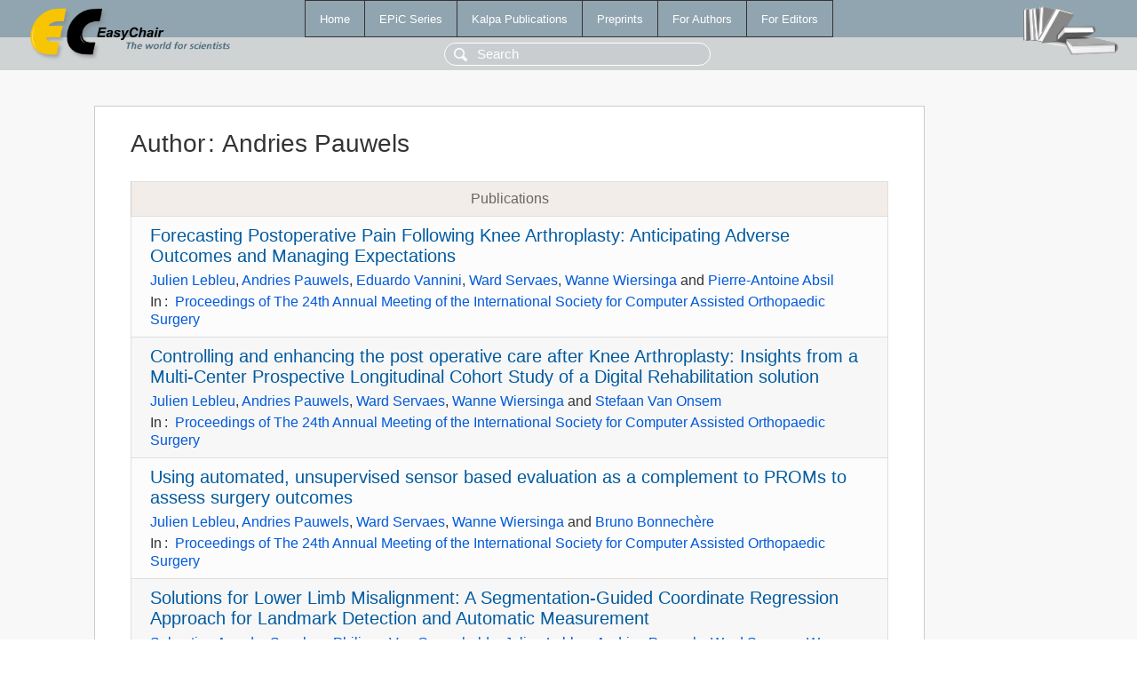

--- FILE ---
content_type: text/html; charset=UTF-8
request_url: https://wwww.easychair.org/publications/author/zj4Lh
body_size: 2032
content:
<!DOCTYPE html>
<html lang='en-US'><head><meta content='text/html; charset=UTF-8' http-equiv='Content-Type'/><title>Author: Andries Pauwels</title><link href='/images/favicon.ico' rel='icon' type='image/jpeg'/><link href='/css/cool.css?version=532' rel='StyleSheet' type='text/css'/><link href='/css/publications.css?version=532' rel='StyleSheet' type='text/css'/><script src='/js/easy.js?version=532'></script><script src='/publications/pubs.js?version=532'></script></head><body class="pubs"><table class="page"><tr style="height:1%"><td><div class="menu"><table class="menutable"><tr><td><a class="mainmenu" href="/publications/" id="t:HOME">Home</a></td><td><a class="mainmenu" href="/publications/EPiC" id="t:EPIC">EPiC Series</a></td><td><a class="mainmenu" href="/publications/Kalpa" id="t:KALPA">Kalpa Publications</a></td><td><a class="mainmenu" href="/publications/preprints" id="t:PREPRINTS">Preprints</a></td><td><a class="mainmenu" href="/publications/for_authors" id="t:FOR_AUTHORS">For Authors</a></td><td><a class="mainmenu" href="/publications/for_editors" id="t:FOR_EDITORS">For Editors</a></td></tr></table></div><div class="search_row"><form onsubmit="alert('Search is temporarily unavailable');return false;"><input id="search-input" name="query" placeholder="Search" type="text"/></form></div><div id="logo"><a href="/"><img class="logonew_alignment" src="/images/logoECpubs.png"/></a></div><div id="books"><img class="books_alignment" src="/images/books.png"/></div></td></tr><tr style="height:99%"><td class="ltgray"><div id="mainColumn"><table id="content_table"><tr><td style="vertical-align:top;width:99%"><div class="abstractBox"><h1>Author<span class="lr_margin">:</span>Andries Pauwels</h1><table class="epic_table top_margin"><thead><tr><th>Publications</th></tr></thead><tbody><tr><td><div class="title"><a href="/publications/paper/RX92">Forecasting Postoperative Pain Following Knee Arthroplasty: Anticipating Adverse Outcomes and Managing Expectations</a></div><div class="authors"><a href="/publications/author/PZtn">Julien Lebleu</a>, <a href="/publications/author/zj4Lh">Andries Pauwels</a>, <a href="/publications/author/HJjF">Eduardo Vannini</a>, <a href="/publications/author/315j">Ward Servaes</a>, <a href="/publications/author/Bjhp">Wanne Wiersinga</a> and <a href="/publications/author/65mK">Pierre-Antoine Absil</a></div><div class="volume">In<span class="lr_margin">:</span><a href="/publications/volume/CAOS_2024">Proceedings of The 24th Annual Meeting of the International Society for Computer Assisted Orthopaedic Surgery</a></div></td></tr><tr><td><div class="title"><a href="/publications/paper/nN6J">Controlling and enhancing the post operative care after Knee Arthroplasty: Insights from a Multi-Center Prospective Longitudinal Cohort Study of a Digital Rehabilitation solution</a></div><div class="authors"><a href="/publications/author/PZtn">Julien Lebleu</a>, <a href="/publications/author/zj4Lh">Andries Pauwels</a>, <a href="/publications/author/315j">Ward Servaes</a>, <a href="/publications/author/Bjhp">Wanne Wiersinga</a> and <a href="/publications/author/chfk">Stefaan Van Onsem</a></div><div class="volume">In<span class="lr_margin">:</span><a href="/publications/volume/CAOS_2024">Proceedings of The 24th Annual Meeting of the International Society for Computer Assisted Orthopaedic Surgery</a></div></td></tr><tr><td><div class="title"><a href="/publications/paper/ZxVn">Using automated, unsupervised sensor based evaluation as a complement to PROMs to assess surgery outcomes</a></div><div class="authors"><a href="/publications/author/PZtn">Julien Lebleu</a>, <a href="/publications/author/zj4Lh">Andries Pauwels</a>, <a href="/publications/author/315j">Ward Servaes</a>, <a href="/publications/author/Bjhp">Wanne Wiersinga</a> and <a href="/publications/author/g9Pd">Bruno Bonnechère</a></div><div class="volume">In<span class="lr_margin">:</span><a href="/publications/volume/CAOS_2024">Proceedings of The 24th Annual Meeting of the International Society for Computer Assisted Orthopaedic Surgery</a></div></td></tr><tr><td><div class="title"><a href="/publications/paper/Klb5">Solutions for Lower Limb Misalignment: A Segmentation-Guided Coordinate Regression Approach for Landmark Detection and Automatic Measurement</a></div><div class="authors"><a href="/publications/author/3s9P">Sebastian Amador Sanchez</a>, <a href="/publications/author/FdmlJ">Philippe Van Overschelde</a>, <a href="/publications/author/PZtn">Julien Lebleu</a>, <a href="/publications/author/zj4Lh">Andries Pauwels</a>, <a href="/publications/author/315j">Ward Servaes</a>, <a href="/publications/author/Bjhp">Wanne Wiersinga</a> and <a href="/publications/author/d5MK">Jef Vandemeulebroucke</a></div><div class="volume">In<span class="lr_margin">:</span><a href="/publications/volume/CAOS_2024">Proceedings of The 24th Annual Meeting of the International Society for Computer Assisted Orthopaedic Surgery</a></div></td></tr><tr><td><div class="title"><a href="/publications/paper/FRwL">Does your approach matter ?</a></div><div class="authors"><a href="/publications/author/PZtn">Julien Lebleu</a>, <a href="/publications/author/9n6M">Charles-Eric Winandy</a>, <a href="/publications/author/zj4Lh">Andries Pauwels</a>, <a href="/publications/author/zSLB">Geza Kordas</a>, <a href="/publications/author/RcQ2">Wouter van Lysebettens</a> and <a href="/publications/author/FdmlJ">Philippe Van Overschelde</a></div><div class="volume">In<span class="lr_margin">:</span><a href="/publications/volume/CAOS_2022">Proceedings of The 20th Annual Meeting of the International Society for Computer Assisted Orthopaedic Surgery</a></div></td></tr></tbody></table><h3>Keyphrases</h3><p><a href="/publications/keyword/ph37">Accuracy</a>, <a href="/publications/keyword/6hc6">Artificial Intelligence</a><sup>2</sup>, <a href="/publications/keyword/rtRj">Automation</a>, <a href="/publications/keyword/dXlM">chronic pain</a>, <a href="/publications/keyword/gcfk">deep learning</a>, <a href="/publications/keyword/4jpL">digitalisation</a>, <a href="/publications/keyword/XBg3">Engagement</a>, <a href="/publications/keyword/sLqR">Hip Arthroplasty</a>, <a href="/publications/keyword/2Q5b">Knee arthroplasty</a><sup>2</sup>, <a href="/publications/keyword/GGkR">lower limb misalignment</a>, <a href="/publications/keyword/HMJV">medical application</a>, <a href="/publications/keyword/mqcP">mobile application</a>, <a href="/publications/keyword/Hx7m">mobile health</a>, <a href="/publications/keyword/nnkF">Personalisation</a>, <a href="/publications/keyword/QBxS">physical activity</a>, <a href="/publications/keyword/x7mj">ProM</a>, <a href="/publications/keyword/t3vm">safety</a>, <a href="/publications/keyword/S9Sp">Satisfaction</a>, <a href="/publications/keyword/dD3k">standardisation</a>, <a href="/publications/keyword/wVkp">surgery approach</a>, <a href="/publications/keyword/N14d">Telemonitoring</a>, <a href="/publications/keyword/S1LD">Telerehabilitation</a>, <a href="/publications/keyword/J1nh">total hip arthroplasty</a>, <a href="/publications/keyword/JnlS">Total knee arthroplasty</a>, <a href="/publications/keyword/51Jj">wearable</a>, <a href="/publications/keyword/kHp3">X-rays</a>.</p></div></td></tr></table></div></td></tr><tr><td class="footer">Copyright © 2012-2026 easychair.org. All rights reserved.</td></tr></table></body></html>